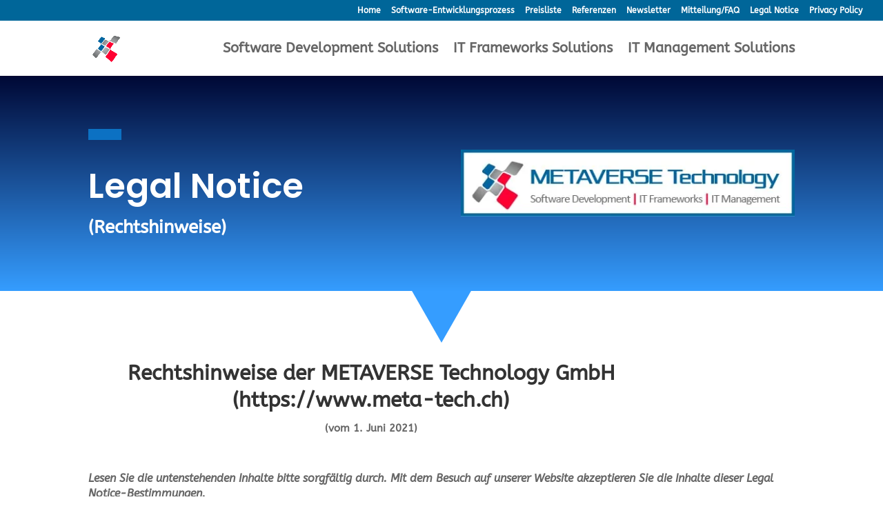

--- FILE ---
content_type: text/html; charset=UTF-8
request_url: https://www.meta-tech.ch/legal-notice/
body_size: 7082
content:
<!DOCTYPE html><html lang="de" prefix="og: https://ogp.me/ns#"><head><meta charset="UTF-8" /><meta http-equiv="X-UA-Compatible" content="IE=edge"><link rel="pingback" href="https://www.meta-tech.ch/xmlrpc.php" /> <script type="text/javascript">document.documentElement.className = 'js';</script> <link rel="preconnect" href="https://fonts.gstatic.com" crossorigin /><script type="text/javascript">let jqueryParams=[],jQuery=function(r){return jqueryParams=[...jqueryParams,r],jQuery},$=function(r){return jqueryParams=[...jqueryParams,r],$};window.jQuery=jQuery,window.$=jQuery;let customHeadScripts=!1;jQuery.fn=jQuery.prototype={},$.fn=jQuery.prototype={},jQuery.noConflict=function(r){if(window.jQuery)return jQuery=window.jQuery,$=window.jQuery,customHeadScripts=!0,jQuery.noConflict},jQuery.ready=function(r){jqueryParams=[...jqueryParams,r]},$.ready=function(r){jqueryParams=[...jqueryParams,r]},jQuery.load=function(r){jqueryParams=[...jqueryParams,r]},$.load=function(r){jqueryParams=[...jqueryParams,r]},jQuery.fn.ready=function(r){jqueryParams=[...jqueryParams,r]},$.fn.ready=function(r){jqueryParams=[...jqueryParams,r]};</script> <link media="all" href="https://www.meta-tech.ch/wp-content/cache/autoptimize/css/autoptimize_840bc8af9c429ea7dec94ab873afcf09.css" rel="stylesheet"><title>Legal Notice - METAVERSE Technology</title><meta name="description" content="METAVERSE Technology Legal Notice: Hier erfahren Sie alles über die rechtlichen Bestimmungen bzlg. Ihres Besuchs und Ihrer Interaktion mit unserer Website."/><meta name="robots" content="follow, index, max-snippet:-1, max-video-preview:-1, max-image-preview:large"/><link rel="canonical" href="https://www.meta-tech.ch/legal-notice/" /><meta property="og:locale" content="de_DE" /><meta property="og:type" content="article" /><meta property="og:title" content="Legal Notice - METAVERSE Technology" /><meta property="og:description" content="METAVERSE Technology Legal Notice: Hier erfahren Sie alles über die rechtlichen Bestimmungen bzlg. Ihres Besuchs und Ihrer Interaktion mit unserer Website." /><meta property="og:url" content="https://www.meta-tech.ch/legal-notice/" /><meta property="og:site_name" content="METAVERSE Technology" /><meta property="og:updated_time" content="2021-06-07T18:43:08+02:00" /><meta property="article:published_time" content="2019-07-09T14:15:02+02:00" /><meta property="article:modified_time" content="2021-06-07T18:43:08+02:00" /><meta name="twitter:card" content="summary_large_image" /><meta name="twitter:title" content="Legal Notice - METAVERSE Technology" /><meta name="twitter:description" content="METAVERSE Technology Legal Notice: Hier erfahren Sie alles über die rechtlichen Bestimmungen bzlg. Ihres Besuchs und Ihrer Interaktion mit unserer Website." /><meta name="twitter:label1" content="Lesedauer" /><meta name="twitter:data1" content="4 Minuten" /> <script type="application/ld+json" class="rank-math-schema">{"@context":"https://schema.org","@graph":[{"@type":["ProfessionalService","Organization"],"@id":"https://www.meta-tech.ch/#organization","name":"METAVERSE Technology LLC","url":"https://www.meta-tech.ch","logo":{"@type":"ImageObject","@id":"https://www.meta-tech.ch/#logo","url":"https://www.meta-tech.ch/wp-content/uploads/Logographic_Metaverse_Technology_Switzerland.png","contentUrl":"https://www.meta-tech.ch/wp-content/uploads/Logographic_Metaverse_Technology_Switzerland.png","caption":"METAVERSE Technology LLC","inLanguage":"de","width":"548","height":"512"},"openingHours":["Monday,Tuesday,Wednesday,Thursday,Friday,Saturday,Sunday 09:00-17:00"],"image":{"@id":"https://www.meta-tech.ch/#logo"}},{"@type":"WebSite","@id":"https://www.meta-tech.ch/#website","url":"https://www.meta-tech.ch","name":"METAVERSE Technology LLC","publisher":{"@id":"https://www.meta-tech.ch/#organization"},"inLanguage":"de"},{"@type":"ImageObject","@id":"https://www.meta-tech.ch/wp-content/uploads/Metaverse_Technology_Switzerland_Mitteilung_500px.jpg","url":"https://www.meta-tech.ch/wp-content/uploads/Metaverse_Technology_Switzerland_Mitteilung_500px.jpg","width":"500","height":"100","caption":"Metaverse Technology Switzerland Mitteilung","inLanguage":"de"},{"@type":"WebPage","@id":"https://www.meta-tech.ch/legal-notice/#webpage","url":"https://www.meta-tech.ch/legal-notice/","name":"Legal Notice - METAVERSE Technology","datePublished":"2019-07-09T14:15:02+02:00","dateModified":"2021-06-07T18:43:08+02:00","isPartOf":{"@id":"https://www.meta-tech.ch/#website"},"primaryImageOfPage":{"@id":"https://www.meta-tech.ch/wp-content/uploads/Metaverse_Technology_Switzerland_Mitteilung_500px.jpg"},"inLanguage":"de"},{"@type":"Article","headline":"Legal Notice - METAVERSE Technology","datePublished":"2019-07-09T14:15:02+02:00","dateModified":"2021-06-07T18:43:08+02:00","author":{"@type":"Person","name":"admin"},"description":"METAVERSE Technology Legal Notice: Hier erfahren Sie alles \u00fcber die rechtlichen Bestimmungen bzlg. Ihres Besuchs und Ihrer Interaktion mit unserer Website.","name":"Legal Notice - METAVERSE Technology","@id":"https://www.meta-tech.ch/legal-notice/#schema-1778","isPartOf":{"@id":"https://www.meta-tech.ch/legal-notice/#webpage"},"publisher":{"@id":"https://www.meta-tech.ch/#organization"},"image":{"@id":"https://www.meta-tech.ch/wp-content/uploads/Metaverse_Technology_Switzerland_Mitteilung_500px.jpg"},"inLanguage":"de","mainEntityOfPage":{"@id":"https://www.meta-tech.ch/legal-notice/#webpage"}}]}</script> <link href='https://fonts.gstatic.com' crossorigin='anonymous' rel='preconnect' /><link href='https://ajax.googleapis.com' rel='preconnect' /><link href='https://fonts.googleapis.com' rel='preconnect' /><link rel="alternate" type="application/rss+xml" title="METAVERSE Technology &raquo; Feed" href="https://www.meta-tech.ch/feed/" /><link rel="alternate" type="application/rss+xml" title="METAVERSE Technology &raquo; Kommentar-Feed" href="https://www.meta-tech.ch/comments/feed/" /><link rel="alternate" title="oEmbed (JSON)" type="application/json+oembed" href="https://www.meta-tech.ch/wp-json/oembed/1.0/embed?url=https%3A%2F%2Fwww.meta-tech.ch%2Flegal-notice%2F" /><link rel="alternate" title="oEmbed (XML)" type="text/xml+oembed" href="https://www.meta-tech.ch/wp-json/oembed/1.0/embed?url=https%3A%2F%2Fwww.meta-tech.ch%2Flegal-notice%2F&#038;format=xml" /><meta content="Divi v.4.27.5" name="generator"/><link rel="https://api.w.org/" href="https://www.meta-tech.ch/wp-json/" /><link rel="alternate" title="JSON" type="application/json" href="https://www.meta-tech.ch/wp-json/wp/v2/pages/2958" /><link rel="EditURI" type="application/rsd+xml" title="RSD" href="https://www.meta-tech.ch/xmlrpc.php?rsd" /><link rel='shortlink' href='https://www.meta-tech.ch/?p=2958' />  <script async src="https://srv12879.cloudfilt.com/analyz.js?render=ZTCE3p3U5AM40HisiAcz"></script> <meta name="viewport" content="width=device-width, initial-scale=1.0, maximum-scale=1.0, user-scalable=0" /> <script async src="https://www.googletagmanager.com/gtag/js?id=G-QEM8XD7HJT"></script> <script>window.dataLayer = window.dataLayer || [];
  function gtag(){dataLayer.push(arguments);}
  gtag('js', new Date());

  gtag('config', 'G-QEM8XD7HJT');</script>  <script type="text/javascript">var _tip = _tip || [];
    (function(d,s,id){
        var js, tjs = d.getElementsByTagName(s)[0];
        if(d.getElementById(id)) { return; }
        js = d.createElement(s); js.id = id;
        js.async = true;
        js.src = d.location.protocol + '//app.truconversion.com/ti-js/32816/26352.js';
        tjs.parentNode.insertBefore(js, tjs);
    }(document, 'script', 'ti-js'));</script> <link rel="icon" href="https://www.meta-tech.ch/wp-content/uploads/cropped-Favicon_Metaverse_Technology_Switzerland-32x32.png" sizes="32x32" /><link rel="icon" href="https://www.meta-tech.ch/wp-content/uploads/cropped-Favicon_Metaverse_Technology_Switzerland-192x192.png" sizes="192x192" /><link rel="apple-touch-icon" href="https://www.meta-tech.ch/wp-content/uploads/cropped-Favicon_Metaverse_Technology_Switzerland-180x180.png" /><meta name="msapplication-TileImage" content="https://www.meta-tech.ch/wp-content/uploads/cropped-Favicon_Metaverse_Technology_Switzerland-270x270.png" /></head><body class="wp-singular page-template-default page page-id-2958 wp-theme-Divi dtb_blog_default et_pb_button_helper_class et_fullwidth_secondary_nav et_fixed_nav et_show_nav et_secondary_nav_enabled et_secondary_nav_only_menu et_primary_nav_dropdown_animation_fade et_secondary_nav_dropdown_animation_fade et_header_style_left et_pb_footer_columns3 et_cover_background et_pb_gutter osx et_pb_gutters3 et_pb_pagebuilder_layout et_smooth_scroll et_no_sidebar et_divi_theme et-db"><div id="page-container"><div id="top-header"><div class="container clearfix"><div id="et-secondary-menu"><ul id="et-secondary-nav" class="menu"><li class="menu-item menu-item-type-post_type menu-item-object-page menu-item-home menu-item-3357"><a href="https://www.meta-tech.ch/">Home</a></li><li class="menu-item menu-item-type-post_type menu-item-object-page menu-item-3685"><a href="https://www.meta-tech.ch/software-entwicklungsprozess/">Software-Entwicklungsprozess</a></li><li class="menu-item menu-item-type-post_type menu-item-object-page menu-item-3687"><a href="https://www.meta-tech.ch/preisliste/">Preisliste</a></li><li class="menu-item menu-item-type-post_type menu-item-object-page menu-item-3686"><a href="https://www.meta-tech.ch/referenzen/">Referenzen</a></li><li class="menu-item menu-item-type-custom menu-item-object-custom menu-item-3855"><a href="https://sendfox.com/meta-tech">Newsletter</a></li><li class="menu-item menu-item-type-post_type menu-item-object-page menu-item-3788"><a href="https://www.meta-tech.ch/mitteilung1/">Mitteilung/FAQ</a></li><li class="menu-item menu-item-type-post_type menu-item-object-page current-menu-item page_item page-item-2958 current_page_item menu-item-3089"><a href="https://www.meta-tech.ch/legal-notice/" aria-current="page">Legal Notice</a></li><li class="menu-item menu-item-type-post_type menu-item-object-page menu-item-privacy-policy menu-item-3090"><a rel="privacy-policy" href="https://www.meta-tech.ch/privacy-policy/">Privacy Policy</a></li></ul></div></div></div><header id="main-header" data-height-onload="66"><div class="container clearfix et_menu_container"><div class="logo_container"> <span class="logo_helper"></span> <a href="https://www.meta-tech.ch/"> <img src="https://www.meta-tech.ch/wp-content/uploads/Favicon_Metaverse_Technology_Switzerland.png" width="512" height="512" alt="METAVERSE Technology" id="logo" data-height-percentage="54" /> </a></div><div id="et-top-navigation" data-height="66" data-fixed-height="40"><nav id="top-menu-nav"><ul id="top-menu" class="nav et_disable_top_tier"><li id="menu-item-3218" class="menu-item menu-item-type-post_type menu-item-object-page menu-item-3218"><a href="https://www.meta-tech.ch/software-development-solutions/">Software Development Solutions</a></li><li id="menu-item-3287" class="menu-item menu-item-type-post_type menu-item-object-page menu-item-3287"><a href="https://www.meta-tech.ch/it-frameworks-solutions/">IT Frameworks Solutions</a></li><li id="menu-item-3356" class="menu-item menu-item-type-post_type menu-item-object-page menu-item-3356"><a href="https://www.meta-tech.ch/it-management-solutions/">IT Management Solutions</a></li></ul></nav><div id="et_mobile_nav_menu"><div class="mobile_nav closed"> <span class="select_page">Seite wählen</span> <span class="mobile_menu_bar mobile_menu_bar_toggle"></span></div></div></div></div></header><div id="et-main-area"><div id="main-content"><article id="post-2958" class="post-2958 page type-page status-publish hentry"><div class="entry-content"><div class="et-l et-l--post"><div class="et_builder_inner_content et_pb_gutters3"><div class="et_pb_section et_pb_section_0 et_pb_with_background et_section_regular" ><div class="et_pb_row et_pb_row_0"><div class="et_pb_column et_pb_column_1_2 et_pb_column_0  et_pb_css_mix_blend_mode_passthrough"><div class="et_pb_module et_pb_divider et_pb_divider_0 et_pb_divider_position_ et_pb_space"><div class="et_pb_divider_internal"></div></div><div class="et_pb_module et_pb_text et_pb_text_0  et_pb_text_align_left et_pb_bg_layout_dark"><div class="et_pb_text_inner"><h1>Legal Notice</h1><h2>(Rechtshinweise)</h2></div></div></div><div class="et_pb_column et_pb_column_1_2 et_pb_column_1  et_pb_css_mix_blend_mode_passthrough et-last-child"><div class="et_pb_module et_pb_image et_pb_image_0"> <span class="et_pb_image_wrap "><img fetchpriority="high" decoding="async" width="500" height="100" src="https://www.meta-tech.ch/wp-content/uploads/Metaverse_Technology_Switzerland_Mitteilung_500px.jpg" alt="METAVERSE Technology Legal Notice" title="Legal Notice 1" srcset="https://www.meta-tech.ch/wp-content/uploads/Metaverse_Technology_Switzerland_Mitteilung_500px.jpg 500w, https://www.meta-tech.ch/wp-content/uploads/Metaverse_Technology_Switzerland_Mitteilung_500px-300x60.jpg 300w" sizes="(max-width: 500px) 100vw, 500px" class="wp-image-3375"></span></div></div></div></div><div class="et_pb_section et_pb_section_1 et_section_regular section_has_divider et_pb_top_divider" ><div class="et_pb_top_inside_divider et-no-transition"></div><div class="et_pb_row et_pb_row_1"><div class="et_pb_column et_pb_column_4_4 et_pb_column_2  et_pb_css_mix_blend_mode_passthrough et-last-child"><div class="et_pb_module et_pb_text et_pb_text_1  et_pb_text_align_left et_pb_bg_layout_light"><div class="et_pb_text_inner"><h1 style="text-align: center;">Rechtshinweise der METAVERSE Technology GmbH (https://www.meta-tech.ch)</h1><p style="text-align: center;"><strong>(vom 1. Juni 2021)</strong></p></div></div></div></div><div class="et_pb_row et_pb_row_2"><div class="et_pb_column et_pb_column_4_4 et_pb_column_3  et_pb_css_mix_blend_mode_passthrough et-last-child"><div class="et_pb_module et_pb_text et_pb_text_2  et_pb_text_align_left et_pb_bg_layout_light"><div class="et_pb_text_inner"><span style="font-size: 16px;"><em><strong>Lesen Sie die untenstehenden Inhalte bitte sorgfältig durch. </strong></em></span><span style="font-size: 16px;"><em><strong>Mit dem Besuch auf unserer Website akzeptieren Sie die Inhalte dieser Legal Notice-Bestimmungen.</strong></em></span></p><p>&nbsp;</p><p><strong style="font-size: 16px;">1. Über den Inhalt dieser Website</strong></p><p>Der Inhalt dieser website dient ausschliesslich zu Informationszwecken. Die auf dieser website publizierten Informationen begründen daher weder rechtsverbindliche Angebote noch Empfehlungen oder Aufforderungen jeglicher Art. Die METAVERSE Technology GmbH (nachfolgend MTech) übernimmt daher keinerlei Gewähr für die Korrektheit, Aktualität, Vollständigkeit respektive Qualität der bereitgestellten Informationen und haftet in keinem Fall, Fahrlässigkeit ausdrücklich eingeschlossen, für Schäden oder Folgeschäden jeglicher Art, welche durch den Zugriff auf Elemente der website, durch deren Benutzung (beziehungsweise aus der Unmöglichkeit des Zugriffs/der Benutzung) oder durch Verknüpfung mit anderen websites verursacht werden. MTech behält sich das ausdrückliche Recht vor, ohne Ankündigung Teile der oder die gesamte website zu verändern, zu ergänzen, zu löschen oder die Veröffentlichung zeitweise oder endgültig einzustellen.</p><p>&nbsp;</p><p><strong>2. Urheberrechte</strong></p><p>Sämtliche Elemente dieser website gehören ausschliesslich und umfassend der MTech (insbesondere aber nicht abschliessend: Urheber- und andere Rechte), sofern nichts anderes ausdrücklich erwähnt ist. Die Elemente dieser website sind nur für das informative Browsing und nicht-kommerzielle Zwecke frei nutzbar. Falls Verknüpfungen (&#8222;links&#8220;) zu dieser website hergestellt werden, ist vorher die ausdrückliche Zustimmung von MTech einzuholen. Die gewerbliche Nutzung ist ebenfalls nur mit vorheriger Zustimmung von MTech und gegen entsprechende Vergütung gestattet.</p><p>&nbsp;</p><p><strong>3. Datenschutz</strong></p><p>Siehe unsere ausführliche DSGVO-konforme <a href="https://www.meta-tech.ch/privacy-policy/">Datenschutzerklärung</a>.</p><p>&nbsp;</p><p><strong>4. Geschäftsbeziehungen mit Drittanbietern</strong></p><p>Falls unsere website links zu oder downloads von Drittanbietern enthält, haben wir keinen Einfluss darauf , wie die Anbieter der verlinkten websites mit den auf diesen Seiten gezeigten Informationen umgehen respektive welche technischen und rechtlichen Risiken Sie mit deren Einsichtnahme oder einem download von jenen websites eingehen. Wenn Sie Fragen hierzu haben, treten Sie bitte direkt mit jenen Drittenanbietern in Verbindung. MTech kann keinerlei Verantwortung oder Haftung für die Einhaltung der Datenschutzbestimmungen, den Inhalt oder urheber- und andere rechtliche Verstösse jener websites oder download-Bereiche übernehmen.</p><p>&nbsp;</p><p><strong>5. Haftungsausschluss</strong></p><p>MTech lehnt jegliche Haftung für Informationen, die von oder über unsere website abrufbar sind, ab. Zudem können wir keine Kontrolle über Informationen ausüben, die insbesondere auf externen Servern gespeichert sind, auf deren Inhalte wir oder einer unserer Contentpartner verlinkt. Die auf der website enthaltenen Informationen können jederzeit ändern. Wir können weder zusichern, dass diese Informationen vollständig, noch dass sie immer aktuell sind. Ihre Verwendung erfolgt vollumfänglich und immer auf eigenes Risiko der Besucherinnen und Besucher.</p><p><strong>Dieser Haftungsausschluss ist integraler Teil der homepage https://www.meta-tech.ch, sowie all ihrer Haupt- und Unterseiten, von welchen auf diese Seite verwiesen wurde. Sofern Teile oder einzelne Formulierungen dieses Textes der geltenden Rechtslage nicht, nicht mehr oder nicht vollständig entsprechen, bleiben die übrigen Teile dieser „Rechtsbestimmungen“ in ihrem Inhalt und ihrer Gültigkeit davon unberührt</strong>.<span style="font-size: 16px;"></span></div></div></div></div><div class="et_pb_row et_pb_row_3"><div class="et_pb_column et_pb_column_1_2 et_pb_column_4  et_pb_css_mix_blend_mode_passthrough"><div class="et_pb_module et_pb_text et_pb_text_3  et_pb_text_align_center et_pb_bg_layout_light"><div class="et_pb_text_inner"><p><strong>METAVERSE Technology GmbH</strong></p><p><strong>Hauptsitz</strong></p><p><strong>Okenstrasse 6</strong></p><p><strong>CH-8037 Zürich</strong></p></div></div></div><div class="et_pb_column et_pb_column_1_2 et_pb_column_5  et_pb_css_mix_blend_mode_passthrough et-last-child"><div class="et_pb_module et_pb_text et_pb_text_4  et_pb_text_align_center et_pb_bg_layout_light"><div class="et_pb_text_inner"><p><strong>METAVERSE Technology GmbH</strong></p><p><strong>Verwaltung</strong></p><p><strong>Postfach</strong></p><p><strong>CH-9014 St. Gallen</strong></p></div></div></div></div></div></div></div></div></article></div> <span class="et_pb_scroll_top et-pb-icon"></span><footer id="main-footer"><div id="footer-bottom"><div class="container clearfix"><div id="footer-info">© since 2011 METAVERSE Technology LLC</div></div></div></footer></div></div> <script type="speculationrules">{"prefetch":[{"source":"document","where":{"and":[{"href_matches":"/*"},{"not":{"href_matches":["/wp-*.php","/wp-admin/*","/wp-content/uploads/*","/wp-content/*","/wp-content/plugins/*","/wp-content/themes/Divi/*","/*\\?(.+)"]}},{"not":{"selector_matches":"a[rel~=\"nofollow\"]"}},{"not":{"selector_matches":".no-prefetch, .no-prefetch a"}}]},"eagerness":"conservative"}]}</script> <script type="text/javascript" src="https://www.meta-tech.ch/wp-includes/js/jquery/jquery.min.js" id="jquery-core-js"></script> <script type="text/javascript" id="jquery-js-after">jqueryParams.length&&$.each(jqueryParams,function(e,r){if("function"==typeof r){var n=String(r);n.replace("$","jQuery");var a=new Function("return "+n)();$(document).ready(a)}});
//# sourceURL=jquery-js-after</script> <script type="text/javascript" id="divi-custom-script-js-extra">var DIVI = {"item_count":"%d Item","items_count":"%d Items"};
var et_builder_utils_params = {"condition":{"diviTheme":true,"extraTheme":false},"scrollLocations":["app","top"],"builderScrollLocations":{"desktop":"app","tablet":"app","phone":"app"},"onloadScrollLocation":"app","builderType":"fe"};
var et_frontend_scripts = {"builderCssContainerPrefix":"#et-boc","builderCssLayoutPrefix":"#et-boc .et-l"};
var et_pb_custom = {"ajaxurl":"https://www.meta-tech.ch/wp-admin/admin-ajax.php","images_uri":"https://www.meta-tech.ch/wp-content/themes/Divi/images","builder_images_uri":"https://www.meta-tech.ch/wp-content/themes/Divi/includes/builder/images","et_frontend_nonce":"4d6768a368","subscription_failed":"Bitte \u00fcberpr\u00fcfen Sie die Felder unten aus, um sicherzustellen, dass Sie die richtigen Informationen eingegeben.","et_ab_log_nonce":"eefdebfb55","fill_message":"Bitte f\u00fcllen Sie die folgenden Felder aus:","contact_error_message":"Bitte folgende Fehler beheben:","invalid":"Ung\u00fcltige E-Mail","captcha":"Captcha","prev":"Vorherige","previous":"Vorherige","next":"Weiter","wrong_captcha":"Sie haben die falsche Zahl im Captcha eingegeben.","wrong_checkbox":"Kontrollk\u00e4stchen","ignore_waypoints":"no","is_divi_theme_used":"1","widget_search_selector":".widget_search","ab_tests":[],"is_ab_testing_active":"","page_id":"2958","unique_test_id":"","ab_bounce_rate":"5","is_cache_plugin_active":"yes","is_shortcode_tracking":"","tinymce_uri":"https://www.meta-tech.ch/wp-content/themes/Divi/includes/builder/frontend-builder/assets/vendors","accent_color":"#006699","waypoints_options":[]};
var et_pb_box_shadow_elements = [];
//# sourceURL=divi-custom-script-js-extra</script> <script type="text/javascript" id="divi-toolbox-scripts-js-extra">var toolbox_values = {"dtb_enable_popup":"","dtb_enable_typing":"","dtb_mobile_parallax":"","dtb_popup_number":"1","dtb_readmore_text_enable":"","dtb_readmore_text":"Read More","dtb_comments_text":"Submit a Comment","dtb_sec_btn_class":"dtb-button","dtb_sticky_footer":"","dtb_social_enable":"","dtb_social_target":"","dtb_social_move":"","dtb_social_mobile_add":"","dtb_btt":"","dtb_btt_link":"","dtb_btt_url":"#","social_head_hover":"","social_foot_hover":"","dtb_fixed_logo":"","dtb_fixed_logo_url":"","dtb_mobile_logo":"","dtb_mobile_logo_url":"","dtb_mobile_breakpoint":"980","cta_hover_style":"","dtb_cta_link":"","dtb_cta_link_type":"","dtb_mobile_nested":"","dtb_mobile_enable":"","dtb_enable_custom_m_menu":"","dtb_custom_m_menu":"","dtb_m_m_animation_page":"","dtb_m_m_animation_type":"move_right","dtb_m_m_width":"","dtb_m_m_width_max":"240","dtb_m_m_hamburger_show":"1","dtb_m_mobile_trigger":"","dtb_m_mobile_elements_widgets":"","dtb_m_m_fixed":"","dtb_sidebar_search":"","dtb_post_meta":"","dtb_post_author":"","dtb_single_after_content_layout":"","dtb_post_related":"","dtb_post_prev_next":"","dtb_archive_button":"1","dtb_archive_btn_hover":"","dtb_archive_styles":"","dtb_blog_layout":"","dtb_comments_styles":"","dtb_comments_btn_hover":"","dtb_hide_post_title":"","dtb_footer_reveal":"","dtb_footer_reveal_mobile_off":"","dtb_testimonial_photo":"","dtb_enable_equal_height":"","dtb_equal_height_blurb":"","dtb_equal_height_pricing":"","dtb_equal_height_quote":"","dtb_equal_height_breakpoint":"479","dtb_enable_sticky":"","dtb_buttons_hover":"","dtb_sec_btn_hover":"","dtb_follow_the_mouse":"","dtb_fixed_scroll":"","dtb_fixed_scroll_offset":"100","dtb_move_page_below_header":"","dtb_equal_archive_img":"","dtb_equal_archive_boxed":"","dtb_vb_enabled":""};
//# sourceURL=divi-toolbox-scripts-js-extra</script> <script defer src="https://www.meta-tech.ch/wp-content/cache/autoptimize/js/autoptimize_4598c04f6f643342fa3c974c8ac6d311.js"></script></body></html>